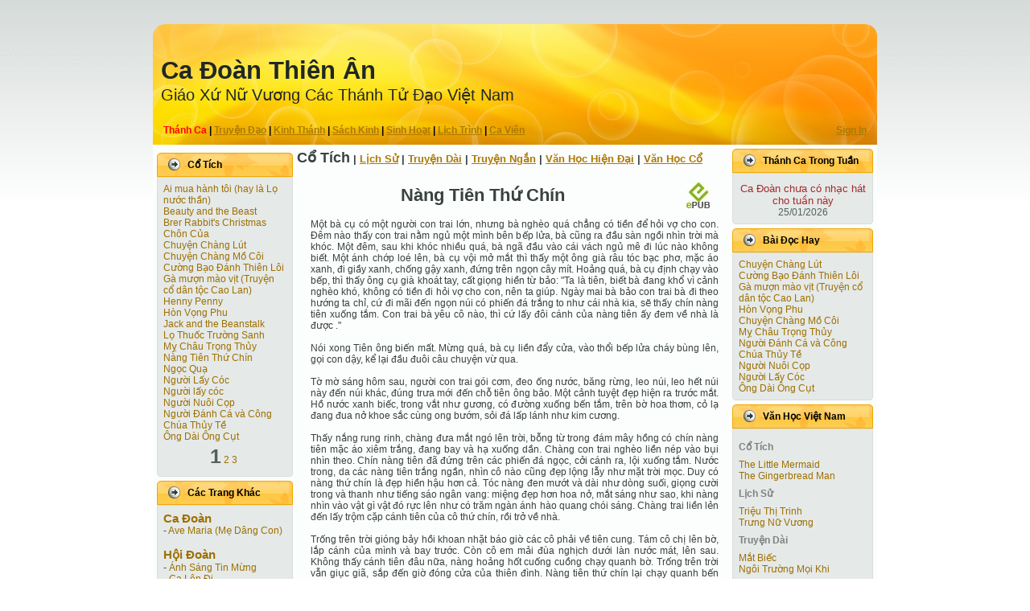

--- FILE ---
content_type: text/html; charset=UTF-8
request_url: http://noimai.com/modules/thienan/vhvn.php?c=1&aID=9
body_size: 8058
content:

   <!DOCTYPE html PUBLIC "-//W3C//DTD XHTML 1.0 Transitional//EN" "http://www.w3.org/TR/xhtml1/DTD/xhtml1-transitional.dtd">
   <html xmlns="http://www.w3.org/1999/xhtml" dir="ltr" lang="en-US" xml:lang="en">
   <head>
      <meta http-equiv="Content-Type" content="text/html; charset=UTF-8" />
      <meta http-equiv="X-UA-Compatible" content="IE=EmulateIE7" />
      <meta name="My Than" content="My Than">
      <link rel="icon" href="/images/ChuaLenTroi.ico" type="image/x-icon">
      <title>Ca Ðoàn Thiên Ân</title>
      <script type="text/javascript" src="/scripts/script.js"></script><script type="text/javascript" src="/scripts/noimai.js"></script><script type="text/javascript" src="/scripts/jquery.js"></script><script type="text/javascript" src="/scripts/thickbox.js"></script>
      <style type="text/css">@import "/scripts/thickbox/thickbox.css"; </style>
      <link rel="stylesheet" href="/css/style.css" type="text/css" media="screen" />
      <!--[if IE 6]><link rel="stylesheet" href="/css/style.ie6.css" type="text/css" media="screen" /><![endif]-->
      <link rel="shortcut icon" href="/images/ChuaLenTroi.ico" type="image/x-icon">
   </head>
   <body>
   
    <div class="PageBackgroundGradient"></div>
    <div class="Main">
        <div class="Sheet">
            <div class="Sheet-tl"></div>
            <div class="Sheet-tr"><div></div></div>
            <div class="Sheet-bl"><div></div></div>
            <div class="Sheet-br"><div></div></div>
            <div class="Sheet-tc"><div></div></div>
            <div class="Sheet-bc"><div></div></div>
            <div class="Sheet-cl"><div></div></div>
            <div class="Sheet-cr"><div></div></div>
            <div class="Sheet-cc"></div>
            <div class="Sheet-body">
                <div class="Header">
                    <div class="Header-png"></div>
                    <div class="Header-jpeg"></div>
                    <div class="logo">
                        <h1 id="name-text" class="logo-name"><a href="/">Ca Ðoàn Thiên Ân</a></h1>
                        <div id="slogan-text" class="logo-text">Giáo Xứ Nữ Vương Các Thánh Tử Ðạo Việt Nam</div>
                        <div id="slogan-text">&nbsp</div>
                        <div id="slogan-menu" class="BlockHeader-text"><table width="100%"><tr><td style="text-align:left;width:95%;"><font style="font-weight:bold;color:red">Thánh Ca</font> | <a href="/?c=2">Truyện Ðạo</a> | <a href="/?c=3">Kinh Thánh</a> | <a href="/?c=4">Sách Kinh</a> | <a href="/?c=5">Sinh Hoạt</a> | <a href="/?c=6">Lịch Trình</a> | <a href="/?c=7">Ca Viên</a></td><td style="text-align:right;width:10%;"><a href="/modules/thienan/auth.php">Sign In</a></td></tr></table></div>
                    </div>
                </div>
                <div class="contentLayout">
                    <div class="sidebar1">
      <div class="Block">
          <div class="Block-body">
              <div class="BlockHeader">
                  <div class="header-tag-icon">
                      <div class="BlockHeader-text">
                          Cổ Tích
                      </div>
                  </div>
                  <div class="l"></div>
                  <div class="r"><div></div></div>
              </div>
              <div class="BlockContent">
                  <div class="BlockContent-tl"></div>
                  <div class="BlockContent-tr"><div></div></div>
                  <div class="BlockContent-bl"><div></div></div>
                  <div class="BlockContent-br"><div></div></div>
                  <div class="BlockContent-tc"><div></div></div>
                  <div class="BlockContent-bc"><div></div></div>
                  <div class="BlockContent-cl"><div></div></div>
                  <div class="BlockContent-cr"><div></div></div>
                  <div class="BlockContent-cc"></div>
                  <div class="BlockContent-body">
                      <div>
                      <ul><li><a href="/modules/thienan/vhvn.php?c=1&page=1&aID=1">Ai mua hành tôi (hay là Lọ nước thần)</a></li><li><a href="/modules/thienan/vhvn.php?c=1&page=1&aID=39">Beauty and the Beast </a></li><li><a href="/modules/thienan/vhvn.php?c=1&page=1&aID=38">Brer Rabbit&#039;s Christmas </a></li><li><a href="/modules/thienan/vhvn.php?c=1&page=1&aID=2">Chôn Của </a></li><li><a href="/modules/thienan/vhvn.php?c=1&page=1&aID=3">Chuyện Chàng Lút</a></li><li><a href="/modules/thienan/vhvn.php?c=1&page=1&aID=4">Chuyện Chàng Mồ Côi </a></li><li><a href="/modules/thienan/vhvn.php?c=1&page=1&aID=5">Cường Bạo Ðánh Thiên Lôi </a></li><li><a href="/modules/thienan/vhvn.php?c=1&page=1&aID=32">Gà mượn mào vịt (Truyện cổ dân tộc Cao Lan) </a></li><li><a href="/modules/thienan/vhvn.php?c=1&page=1&aID=41">Henny Penny </a></li><li><a href="/modules/thienan/vhvn.php?c=1&page=1&aID=6">Hòn Vọng Phu </a></li><li><a href="/modules/thienan/vhvn.php?c=1&page=1&aID=37">Jack and the Beanstalk </a></li><li><a href="/modules/thienan/vhvn.php?c=1&page=1&aID=7">Lọ Thuốc Trường Sanh</a></li><li><a href="/modules/thienan/vhvn.php?c=1&page=1&aID=8">Mỵ Châu Trọng Thủy</a></li><li><a href="/modules/thienan/vhvn.php?c=1&page=1&aID=9">Nàng Tiên Thứ Chín </a></li><li><a href="/modules/thienan/vhvn.php?c=1&page=1&aID=10">Ngọc Quạ</a></li><li><a href="/modules/thienan/vhvn.php?c=1&page=1&aID=12">Người Lấy Cóc </a></li><li><a href="/modules/thienan/vhvn.php?c=1&page=1&aID=33">Người lấy cóc</a></li><li><a href="/modules/thienan/vhvn.php?c=1&page=1&aID=13">Người Nuôi Cọp</a></li><li><a href="/modules/thienan/vhvn.php?c=1&page=1&aID=11">Người Ðánh Cá và Công Chúa Thủy Tề </a></li><li><a href="/modules/thienan/vhvn.php?c=1&page=1&aID=14">Ông Dài Ông Cụt</a></li></ul><table align=center><tr><td><text style="font-weight:bold;font-size:25px">1</text>&nbsp;<a href="/modules/thienan/vhvn.php?aID=9&c=1&page=2">2</a>&nbsp;<a href="/modules/thienan/vhvn.php?aID=9&c=1&page=3">3</a>&nbsp;</td></tr></table>
                      </div>
                  </div>
              </div>
          </div>
      </div>
   
      <div class="Block">
          <div class="Block-body">
              <div class="BlockHeader">
                  <div class="header-tag-icon">
                      <div class="BlockHeader-text">
                          Các Trang Khác
                      </div>
                  </div>
                  <div class="l"></div>
                  <div class="r"><div></div></div>
              </div>
              <div class="BlockContent">
                  <div class="BlockContent-tl"></div>
                  <div class="BlockContent-tr"><div></div></div>
                  <div class="BlockContent-bl"><div></div></div>
                  <div class="BlockContent-br"><div></div></div>
                  <div class="BlockContent-tc"><div></div></div>
                  <div class="BlockContent-bc"><div></div></div>
                  <div class="BlockContent-cl"><div></div></div>
                  <div class="BlockContent-cr"><div></div></div>
                  <div class="BlockContent-cc"></div>
                  <div class="BlockContent-body">
                      <div>
                      <ul><li><a href="javascript:switchit('1')">

                  <text style="text-align:right;font-weight:bold;font-size:15px;">Ca Ðoàn</text></a>
<ul id="1">
<li> - <a href="http://www.medangcon.net/ca-doan-ave-maria/" title="Ca Đoàn đã cùng hát lễ trong các ngày Thánh Mẫu tại dòng Đông Công, Missouri.<br />">Ave Maria (Mẹ Dâng Con)</a></li></ul><BR></li><li><a href="javascript:switchit('2')">

                  <text style="text-align:right;font-weight:bold;font-size:15px;">Hội Ðoàn</text></a>
<ul id="2">
<li> - <a href="http://www.donghanh.org/astm/" title="Ánh Sáng Tin Mừng">Ánh Sáng Tin Mừng</a></li><li> - <a href="http://www.calendi.com/thanhnhac/default.asp" title="Nhạc và lời trong thánh nhạc<br />">Ca Lên Đi</a></li><li> - <a href="http://www.catruong.com" title="Ca Trưởng">Ca Trưởng</a></li><li> - <a href="http://www.dongcong.net" title="Dòng Đồng Công">Dòng Đồng Công</a></li><li> - <a href="http://www.memaria.org/" title="<br />">Mẹ Maria</a></li><li> - <a href="http://www.nguoitinhuu.org/" title="Người Tin Hữu">Người Tin Hữu</a></li><li> - <a href="http://www.vietcatholic.net" title="Việt Catholic">Việt Catholic</a></li><li> - <a href="http://www.vietnamthanhca.com/" title="Việt Nam Thánh Ca">Việt Nam Thánh Ca</a></li></ul><BR></li><li><a href="javascript:switchit('3')">

                  <text style="text-align:right;font-weight:bold;font-size:15px;">Giáo Xứ</text></a>
<ul id="3">
<li> - <a href="http://www.giaoxudenver.org" title="Bản Tin Giáo Xứ">Bản Tin Giáo Xứ</a></li></ul></li></ul>
                      </div>
                  </div>
              </div>
          </div>
      </div>
   </div>
     <div class="contentLink"><text style="font-size:13px;text-align:center;"><font style="font-weight:bold;font-size:18px">Cổ Tích</font> | <a href="vhvn.php?c=2">Lịch Sử</a> | <a href="vhvn.php?c=3">Truyện Dài</a> | <a href="vhvn.php?c=4">Truyện Ngắn</a> | <a href="vhvn.php?c=5">Văn Học Hiện Ðại</a> | <a href="vhvn.php?c=6">Văn Học Cổ</a></text>
         <div class="Post">
         <div class="Post-body">
         
         <div class="Post-inner">
             <h2 class="PostHeaderIcon-wrapper">
                 <span class="PostHeader">
                 <table style="width:99%;text-align:center;"><tr><td>Nàng Tiên Thứ Chín </td>
               <td style="text-align:right;"><a href='/common/epub.php?s=2&cid=1&did=9'><img src='/images/epubBook.jpeg'></a></td></tr></table></span>
             </h2>
             <div class="PostContent">
                 <table style="width:100%;text-align:right;">
               <tr><td> </td></tr></table>Một bà cụ có một người con trai lớn, nhưng bà nghèo quá chẳng có tiền để hỏi vợ cho con. Ðêm nào thấy con trai nằm ngủ một mình bên bếp lửa, bà cũng ra đầu sàn ngồi nhìn trời mà khóc. Một đêm, sau khi khóc nhiều quá, bà ngã đầu vào cái vách ngủ mê đi lúc nào không biết. Một ánh chớp loé lên, bà cụ vội mở mắt thì thấy một ông già râu tóc bạc phơ, mặc áo xanh, đi giầy xanh, chống gậy xanh, đứng trên ngọn cây mít. Hoảng quá, bà cụ định chạy vào bếp, thì thấy ông cụ già khoát tay, cất giọng hiền từ bảo: "Ta là tiên, biết bà đang khổ vì cảnh nghèo khó, không có tiền đi hỏi vợ cho con, nên ta giúp. Ngày mai bà bảo con trai bà đi theo hướng ta chỉ, cứ đi mãi đến ngọn núi có phiến đá trắng to như cái nhà kia, sẽ thấy chín nàng tiên xuống tắm. Con trai bà yêu cô nào, thì cứ lấy đôi cánh của nàng tiên ấy đem về nhà là được ."<br />
<br />
Nói xong Tiên ông biến mất. Mừng quá, bà cụ liền đẩy cửa, vào thổi bếp lửa cháy bùng lên, gọi con dậy, kể lại đầu đuôi câu chuyện vừ qua.<br />
<br />
Tờ mờ sáng hôm sau, người con trai gói cơm, đeo ống nước, băng rừng, leo núi, leo hết núi này đến núi khác, đúng trưa mới đến chỗ tiên ông bảo. Một cảnh tuyệt đẹp hiện ra trước mắt. Hồ nước xanh biếc, trong vắt như gương, có đường xuống bến tắm, trên bờ hoa thơm, cỏ lạ đang đua nở khoe sắc cùng ong bướm, sỏi đá lấp lánh như kim cương.<br />
<br />
Thấy nắng rung rinh, chàng đưa mắt ngó lên trời, bỗng từ trong đám mây hồng có chín nàng tiên mặc áo xiêm trắng, đang bay và hạ xuống dần. Chàng con trai nghèo liền nép vào bụi nhìn theo. Chín nàng tiên đã đứng trên các phiến đá ngọc, cởi cánh ra, lội xuống tắm. Nước trong, da các nàng tiên trắng ngần, nhìn cô nào cũng đẹp lộng lẫy như mặt trời mọc. Duy có nàng thứ chín là đẹp hiền hậu hơn cả. Tóc nàng đen mướt và dài như dòng suối, giọng cười trong và thanh như tiếng sáo ngân vang: miệng đẹp hơn hoa nở, mắt sáng như sao, khi nàng nhìn vào vật gì vật đó rực lên như có trăm ngàn ánh hào quang chói sáng. Chàng trai liền lẻn đến lấy trộm cặp cánh tiên của cô thứ chín, rồi trở về nhà. <br />
<br />
Trống trên trời gióng bảy hồi khoan nhặt báo giờ các cô phải về tiên cung. Tám cô chị lên bờ, lắp cánh của mình và bay trước. Còn cô em mải đùa nghịch dưới làn nước mát, lên sau. Không thấy cánh tiên đâu nữa, nàng hoảng hốt cuống cuồng chạy quanh bờ. Trống trên trời vẫn giục giã, sắp đến giờ đóng cửa của thiên đình. Nàng tiên thứ chín lại chạy quanh bến nước chăm chú tìm lại, nhưng thông thấy. Nhìn dấu chân người còn in trên cát mịn, dấu chân trên đường xuống núi, biết có kẻ lấy đôi cánh của mình rồi, nàng vội vã cài lại áo xiêm, lần theo dấu chân đi mãi . Xế chiều nàng đến một ngôi nhà sàn nhỏ, dựng lẻ loi dưới chân núi. Nàng đang phân vân không biết đi ngả nào, thì một cụ đến bên nàng chào hỏi: "Cháu ơi! Ðường xa vắng vẻ, cháu đi một mình như thế này nguy hiểm lắm, cháu hãy vào nhà ta ăn cơm, uống nước rồi nghỉ lại đã." Nhìn nét mặt hiền hậu của bà cụ, nàng tiên gục đầu vào vai bà khóc, kể lại việc nàng bị mất đôi cánh tiên nên không về trời được. Bà cụ đưa nàng vào nhà. Chàng con trai sung sướng bước ra chào hỏi, rồi vào rừng bẻ măng, nhổ nấm đem về đưa mẹ nấu canh cho cô gái ăn. Tối chàng ngồi kéo đàn kơ ri - loại nhạc cụ réo rắt như đờn cò của người kinh - cho cô gái yên giấc.<br />
<br />
ở đây một tháng, hai tháng, lúc đầu nàng tiên thứ chín hết sức nhớ mẹ, nhớ cha, nhưng được sự chăm sóc, trìu mến của bà cụ và chàng trai hiền hậu, siêng năng, nên nàng khuây khoả dần. Buổi sáng nàng cũng đi lên rẫy, vào rừng, buổi chiều nàng cũng ra giếng đội nước với chị em.<br />
<br />
Nửa năm sau người con trai bà cụ lấy nàng tiên. Hai vợ chồng sống bên nhau rất hoà thuận, vui vẻ. Dân làng ví họ là cặp vợ chồng chim sáo - vì họ vừa xinh đẹp, vừa chịu khó làm ăn. Người chồng chưa bao giờ mắng vợ nửa lời. Chiều nào lên rừng về, chàng cũng cố tìm cho mẹ và vợ một ống mực thơm, một bó rau ngót, một bó măng, hay lưng gùi ngô non thơm sữa. Hai mùa, ba mùa, đến một đêm trăng tròn vành vạnh, nàng tiên thứ chín sinh được một đứa con trai kháu khỉnh. Từ đó, trong nhà càng thêm đầm ấm, vui vẻ hơn. Nhưng một hôm trời đang yên lành, bỗng có tiếng sấm ầm ầm, giận dữ. Mây đen, mây xám kéo đầy trời. Lửa đỏ rực, chớp nhằng nhịt dữ tợn Người vợ vừa cõng con ra đứng đầu sàn phía tây, đột nhiên thấy thiên lôi từ trên trời cầm búa nhảy xuống sân. Mặt giận dữ, Thiên lôi bảo rằng, hắn vâng lệnh Trời, xuống bắt nàng tiên phải về ngay, nếu không sẽ giết chết con nàng, giết cả chồng và người mẹ chồng của nàng nữa. Thương con, thương chồng quá, nàng tiên ngã gục xuống khóc nức nở rồi chạy vào nhà rút ba ống nứa dài vắt đầy sữa, nhẹ nhàng đặt con lên chiếu, cắt một nắm tóc để lại cho chồng, rồi theo Thiên lôi về thiên đình. <br />
<br />
Chiều bà cụ và người chồng về nhà, không thấy nàng tiên, chỉ thấy đứa con nằm ngủ bên nắm tóc thơm của mẹ nó. Nhìn cây cối ngả nghiêng, cháy xém, biết có điều hung dữ xảy ra, chàng cõng con trên lưng, bước xuống cầu thang đi vào rừng, nhìn trời khóc suốt chín ngày đêm. Tiếng khóc ai oán, ấm ức nghe nghẹn cả cổ, đau cả lòng. Ðược tin, dân làng thương quá, rủ nhau giúp sức, góp của. Nhờ bác thợ rèn chuyên nghề chim sắt biết bay, đúc cho hai cha con người xấu số ấy một con chim công sắt.<br />
<br />
Ðược chim sắt rồi, hai cha con ngồi trên lưng công bay vút lên trời. Qua mây hồng, mây bạc, mây xanh, đến sông Hằng sắp tới triều đình, thì công sắt không tài nào bay qua được. Gió to, sóng gầm dữ dội. Năm bảy lần con công cất cánh đều lao đao muốn rớt. Hai cha con đành ở bên này sông. Một hôm, người vợ ra sông giặt áo, đứa con nhỏ thấy mẹ, liền gọi lên. "Mẹ ơi!" Người vợ quay sang, hai vợ chồng nhìn thấy nhau, nhưng không gần nhau được. Ðau khổ quá, họ bưng mặt khóc.<br />
<br />
Dân làng nhà trời thấy vậy vô cùng thương xót. Họ vào xin thiên đình cho hai vợ chồng được gặp nhau. Nhưng thiên đình không cho, viện cớ sắp gả nàng tiên thứ chín cho chàng trai thuộc dòng họ quyền quý. Không quản ngại, dân làng liên tiếp cử người đến gõ cửa, buộc thiên đình phải xử. Cuối cùng Ngọc Hoàng phải xuống lệnh nếu chồng cô thứ chín làm được mấy việc sau này mới lấy được con gái nhà trời. Thứ nhất là trong một ngày phải nhặt hết số vừng rơi trong khu rẫy dài bằng một khoảng chim bay mỏi cánh. Thứ hai là phải ăn hết những ớt gió đã chín trong một khu rừng ớt. Thứ ba là phải làm một cái nhà bằng kim cương thật đẹp giữa sông Hằng. Thương con, thương vợ người chồng phải nhận. Sáng hôm sau, hai cha con dậy thật sớm để nhặt vừng, nhưng mãi cho tới trưa, khi mặt trời đã ở giữa đỉnh đầu mà vẫn chưa nhặt được bao nhiêu. Thấy thế, Tiên ông liền đọc phù chú, gọi một bầy chim sẻ đông nghịt, bay xuống nhặt hộ, chẳng mấy chốc đã hết nhẵn.<br />
<br />
Nhưng còn rừng ớt chín đỏ kia làm sao hái hết cho được. Người chồng cố hái ăn , bụng nóng như lửa đốt, mắt đỏ xè, thế mà mới ăn được mấy quả. Tiên ông thấy vậy , liền niệm thần chú hoá ra một đàn chim chào mào bay xuống ăn giúp. Trong giây lát cả rừng ớt chỉ còn trơ lại cành lá. (Ðến nay người Hê- rê giải thích chim chào mào đỏ đít là do ngày xưa nó ăn ớt cứu người). <br />
<br />
Ðã đến lúc phải xây nhà kim cương giữa sông Hằng chảy xiết. Chàng trai và dân làng đổ rất nhiều công đẵn gỗ thả xuống sông, nhưng gỗ dù nặng dù to mấy đều bị nước cuốn phăng đi như cuốn một cái lá. Một ngày không được, một tháng không được, một mùa không được, một năm không xong, hết phương kế, chàng trai ôm con ngồi bên bờ sông than khóc thảm thiết.<br />
<br />
Thần cá liền ra lệnh cho cá chình, cá sấp, cá chép, lươn chạch, cua, rùa, cá lóc, cá nghạnh... đều bơi lại giúp. Một con chình to lớn quẫy mạnh, nhô đầu lên bảo: "Anh đừng lo, ngày mai anh sẽ có nhà đẹp và sẽ được gặp vợ. Hãy vui lên, đừng khóc nữa!" Quả đúng như vậy, sáng hôm sau, khi mặt trời vừa thức giấc, bỗng có một ngôi nhà lấp lánh bằng kim cương hiện lên đồ sộ giữa sông. Chung quanh sóng vỗ rạt rào. Chiếc nhà do các loài cá xây nên, cá chình nhận làm cột, cá lóc làm sạp, cá sấp, cá chép làm mái nhà. Cá nghạnh làm xà, rùa làm bếp, cua làm móc chiêng, lươn, chình thì nối đuôi nhau thành một cái cầu tuyệt đẹp từ bờ ra đến giữa sông.<br />
<br />
Ngọc Hoàng cùng thần hung ác thấy nhà đẹp mới chịu đem thuyền cho anh chàng nghèo sang sông gặp vợ. Còn bọn chúng thì hí hửng khiêng lúa, gạo, chiêng, ché ra nhà kim cương ở, chúng lao nhao tổ chức lễ ăn mừng. Nhưng khi vừa nhóm lửa nấu thịt thì rùa làm bếp bị nóng lưng quá lăn ngay xuống nước. Cùng lúc cá chình, cá lóc, cá sấp, cá trê... cũng lăn theo. Nhà đổ sập làm chìm cả lũ gian thần xuống dòng sông xẩy xiết đầy cá sấu, cá măng. Trời cao vòi vọi, sóng nước mênh mông trắng xoá.<br />
<br />
Từ đó nàng tiên thứ chín và chồng được cai quản thiên đình, làm cho mưa rơi xuống, mát mẻ trần gian. Làm cho nắng chiếu xuống để cây cỏ xanh tươi, bốn mùa hoa nở. Lâu lâu họ chắp cánh bay xuống tắm ở suối ngọc rồi về thăm mẹ già và bà con quê cũ.<br />
<table><tr><td style="text-align:center;font-weight:bold;width:600px;"><a href="vhvn.php?c=1&page&aID=10">Ngọc Quạ</a> | <a href="vhvn.php?c=1&page&aID=8">Mỵ Châu Trọng Thủy</a></td></tr></table><P>&nbsp;<HR><B>Ý Kiến Bạn Ðọc</B><BR>&nbsp;
   <form name="frm_ReaderCmts" action="" method="POST">
      <input name="f_cSite" id="f_cSite" type="hidden" value="2">
      <input name="f_cCategory" id="f_cCategory" type="hidden" value="1">
      <input name="f_caID" id="f_caID" type="hidden" value="9">
      <input name="f_submitCmts" id="f_submitCmts" type="hidden" value="">
   <table style="padding:0;">
       <tr><TD>Tên</TD><TD>
         <INPUT TYPE="text" name="f_cmtsName" id="f_cmtsName" value="" style="width:200px"> </td></tr>
       <tr><TD colspan=2 >
         <TEXTAREA name="f_cmtsContent" id="f_cmtsContent" value="" style="width:500px;height:50px"></textarea></td></tr>
       <tr><td colspan=2>
         <input type="button" name="f_button" id="f_button" value="Submit" onclick="processRequest('readercmts','f_button')"/></td></tr>
   </table>
   </form><P>
                 
             </div>
             <div class="cleared"></div>
         </div>
         </div>
         </div>
     </div>
     
      <div class="Block">
          <div class="Block-body">
              <div class="BlockHeader">
                  <div class="header-tag-icon">
                      <div class="BlockHeader-text">
                          Thánh Ca Trong Tuần
                      </div>
                  </div>
                  <div class="l"></div>
                  <div class="r"><div></div></div>
              </div>
              <div class="BlockContent">
                  <div class="BlockContent-tl"></div>
                  <div class="BlockContent-tr"><div></div></div>
                  <div class="BlockContent-bl"><div></div></div>
                  <div class="BlockContent-br"><div></div></div>
                  <div class="BlockContent-tc"><div></div></div>
                  <div class="BlockContent-bc"><div></div></div>
                  <div class="BlockContent-cl"><div></div></div>
                  <div class="BlockContent-cr"><div></div></div>
                  <div class="BlockContent-cc"></div>
                  <div class="BlockContent-body">
                      <div>
                      <p><font size=2 color=brown><center>Ca Ðoàn chưa có nhạc hát cho tuần này
         </center></font><center>25/01/2026</center>
                      </div>
                  </div>
              </div>
          </div>
      </div>
   
      <div class="Block">
          <div class="Block-body">
              <div class="BlockHeader">
                  <div class="header-tag-icon">
                      <div class="BlockHeader-text">
                          Bài Ðọc Hay
                      </div>
                  </div>
                  <div class="l"></div>
                  <div class="r"><div></div></div>
              </div>
              <div class="BlockContent">
                  <div class="BlockContent-tl"></div>
                  <div class="BlockContent-tr"><div></div></div>
                  <div class="BlockContent-bl"><div></div></div>
                  <div class="BlockContent-br"><div></div></div>
                  <div class="BlockContent-tc"><div></div></div>
                  <div class="BlockContent-bc"><div></div></div>
                  <div class="BlockContent-cl"><div></div></div>
                  <div class="BlockContent-cr"><div></div></div>
                  <div class="BlockContent-cc"></div>
                  <div class="BlockContent-body">
                      <div>
                      <ul><li><a href="/modules/thienan/vhvn.php?c=1&aID=3">Chuyện Chàng Lút</a></li><li><a href="/modules/thienan/vhvn.php?c=1&aID=5">Cường Bạo Ðánh Thiên Lôi </a></li><li><a href="/modules/thienan/vhvn.php?c=1&aID=32">Gà mượn mào vịt (Truyện cổ dân tộc Cao Lan) </a></li><li><a href="/modules/thienan/vhvn.php?c=1&aID=6">Hòn Vọng Phu </a></li><li><a href="/modules/thienan/vhvn.php?c=1&aID=4">Chuyện Chàng Mồ Côi </a></li><li><a href="/modules/thienan/vhvn.php?c=1&aID=8">Mỵ Châu Trọng Thủy</a></li><li><a href="/modules/thienan/vhvn.php?c=1&aID=11">Người Ðánh Cá và Công Chúa Thủy Tề </a></li><li><a href="/modules/thienan/vhvn.php?c=1&aID=13">Người Nuôi Cọp</a></li><li><a href="/modules/thienan/vhvn.php?c=1&aID=12">Người Lấy Cóc </a></li><li><a href="/modules/thienan/vhvn.php?c=1&aID=14">Ông Dài Ông Cụt</a></li></ul>
                      </div>
                  </div>
              </div>
          </div>
      </div>
   
      <div class="Block">
          <div class="Block-body">
              <div class="BlockHeader">
                  <div class="header-tag-icon">
                      <div class="BlockHeader-text">
                          Văn Học Việt Nam
                      </div>
                  </div>
                  <div class="l"></div>
                  <div class="r"><div></div></div>
              </div>
              <div class="BlockContent">
                  <div class="BlockContent-tl"></div>
                  <div class="BlockContent-tr"><div></div></div>
                  <div class="BlockContent-bl"><div></div></div>
                  <div class="BlockContent-br"><div></div></div>
                  <div class="BlockContent-tc"><div></div></div>
                  <div class="BlockContent-bc"><div></div></div>
                  <div class="BlockContent-cl"><div></div></div>
                  <div class="BlockContent-cr"><div></div></div>
                  <div class="BlockContent-cc"></div>
                  <div class="BlockContent-body">
                      <div>
                      <text class="BlockHeader-short">Cổ Tích</text><ul><li><a href="/modules/thienan/vhvn.php?c=1&aID=35">The Little Mermaid</a></li><li><a href="/modules/thienan/vhvn.php?c=1&aID=36">The Gingerbread Man </a></li></ul><text class="BlockHeader-short">Lịch Sử</text><ul><li><a href="/modules/thienan/vhvn.php?c=2&aID=17">Triệu Thị Trinh</a></li><li><a href="/modules/thienan/vhvn.php?c=2&aID=18">Trưng Nữ Vương</a></li></ul><text class="BlockHeader-short">Truyện Dài</text><ul><li><a href="/modules/thienan/vhvn.php?c=3&aID=14">Mắt Biếc</a></li><li><a href="/modules/thienan/vhvn.php?c=3&aID=15">Ngôi Trường Mọi Khi</a></li></ul><text class="BlockHeader-short">Truyện Ngắn</text><ul><li><a href="/modules/thienan/vhvn.php?c=4&aID=95">Đôi dòng tiểu sử</a></li><li><a href="/modules/thienan/vhvn.php?c=4&aID=96">Chảy Đi Sông Ơi</a></li></ul><text class="BlockHeader-short">Văn Học Hiện Ðại</text><ul><li><a href="/modules/thienan/vhvn.php?c=5&aID=4">Mùa Xuân Chín </a></li><li><a href="/modules/thienan/vhvn.php?c=5&aID=5">Đây Thôn Vĩ Giạ </a></li></ul><text class="BlockHeader-short">Văn Học Cổ</text><ul><li><a href="/modules/thienan/vhvn.php?c=6&aID=123">Chí Nam Nhi </a></li><li><a href="/modules/thienan/vhvn.php?c=6&aID=124">Chí Làm Trai </a></li></ul>
                      </div>
                  </div>
              </div>
          </div>
      </div>
   </div>
      <div class="cleared"></div>
      <div class="Footer">
        <div class="Footer-inner">
            <a href="/" class="rss-tag-icon" title="RSS"></a>
            <div class="Footer-text">
               <a href="/modules/thienan/email.php?modal=true&height=320&width=520" title="Ca Ðoàn Thiên Ân" class="thickbox" style="text-decoration:none">
                    Ca Ðoàn Thiên Ân</a><br>
                    Denver, CO.</p>
            </div>
        </div>
        <div class="Footer-background"></div>
      </div>
      
            </div>
        </div>
        <div class="cleared"></div>
        <p class="page-footer">&nbsp</p>
    </div>
</BODY></HTML>
